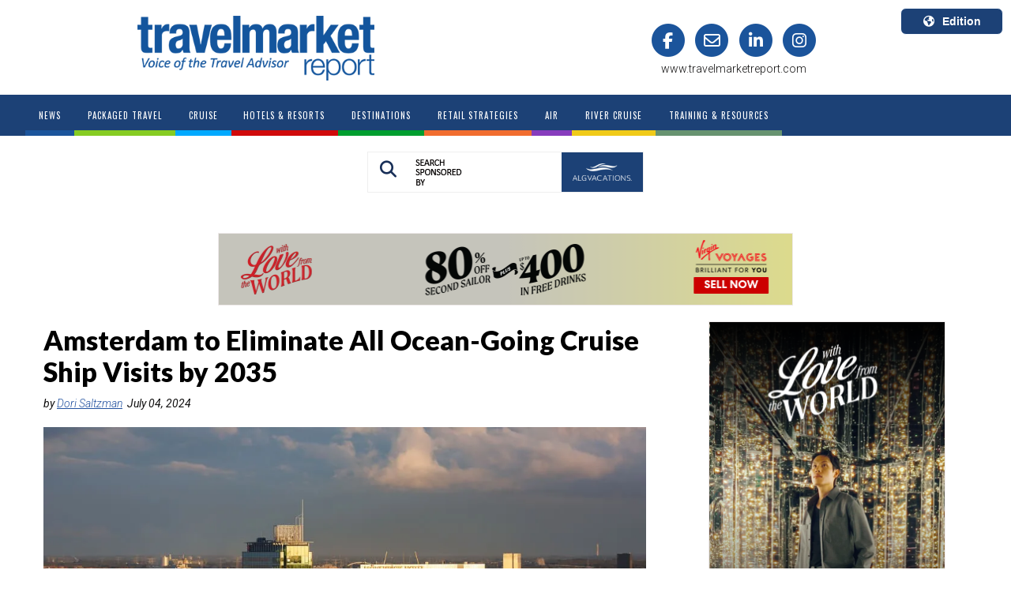

--- FILE ---
content_type: text/html; charset=utf-8
request_url: https://www.travelmarketreport.com/Cruises/articles/amsterdam-to-eliminate-all-ocean-going-cruise-ship-visits-by-2035
body_size: 14119
content:



<!DOCTYPE>
<html>
<head>
    <meta name="viewport" content="width=device-width, initial-scale=1, maximum-scale=1">
        <title>
                                        Amsterdam to Eliminate All Ocean-Going Cruise Ship Visits by 2035
                                        </title>
    <link rel='stylesheet' type='text/css' href="https://fonts.googleapis.com/css?family=Source&#x2B;Sans&#x2B;Pro:400,600,700">
    <link rel="stylesheet" type="text/css" href="/css/TMR/TMR.css?v=0.5.3" />
    <script src="//ajax.googleapis.com/ajax/libs/jquery/1.9.1/jquery.min.js"></script>
    <script src="//ajax.googleapis.com/ajax/libs/jqueryui/1.10.4/jquery-ui.min.js"></script>
    <link rel="stylesheet" href="//maxcdn.bootstrapcdn.com/font-awesome/4.3.0/css/font-awesome.min.css">
    <script type="text/javascript" src="https://cdnjs.cloudflare.com/ajax/libs/jquery.cycle2/2.1.6/jquery.cycle2.min.js"></script>
    <script type="text/javascript" src="https://cdnjs.cloudflare.com/ajax/libs/mmenu-js/9.3.0/mmenu.js"></script>
    <link rel="stylesheet" href="https://maxcdn.bootstrapcdn.com/bootstrap/3.3.6/css/bootstrap.min.css">
    <link rel="stylesheet" type="text/css" href="https://cdnjs.cloudflare.com/ajax/libs/animate.css/4.1.1/animate.min.css" />
    <script src="https://ajax.googleapis.com/ajax/libs/angularjs/1.6.4/angular.min.js"></script>
    <script type="text/javascript" src="/scripts/BasicMenu.js"></script>
        <script async crossorigin="anonymous" src="https://pagead2.googlesyndication.com/pagead/js/adsbygoogle.js?client=ca-pub-5238818587581384"></script>
    <script src="https://cdnjs.cloudflare.com/ajax/libs/angular-ui-bootstrap/0.13.3/ui-bootstrap.min.js"></script>
    <script type="text/javascript" src="https://maxcdn.bootstrapcdn.com/bootstrap/3.3.5/js/bootstrap.min.js"></script>
    <script type="text/javascript" src="https://cdn.jsdelivr.net/npm/angular-utils-pagination@0.11.1/dirPagination.min.js"></script>
    <script src="https://cdnjs.cloudflare.com/ajax/libs/angular-sanitize/1.6.7/angular-sanitize.min.js"></script>
    <link rel="stylesheet" href="https://cdnjs.cloudflare.com/ajax/libs/font-awesome/6.5.2/css/all.min.css">
    <link rel="stylesheet" href="/css/v4-shims.css">

        <link rel="canonical" href="https://www.travelmarketreport.com/cruises/articles/amsterdam-to-eliminate-all-ocean-going-cruise-ship-visits-by-2035" />
    
            <meta name="og:description" content="The Dutch capital city plans to cap cruise ship visits to just 100 per year in 2026." />
            <meta name="og:url" content="/cruises/articles/amsterdam-to-eliminate-all-ocean-going-cruise-ship-visits-by-2035" />
            <meta name="og:title" content="Amsterdam to Eliminate All Ocean-Going Cruise Ship Visits by 2035" />
            <meta name="og:type" content="article" />
            <meta name="og:image" content="https://i0.wp.com/wp.travelmarketreport.com/wp-content/uploads/2024/07/amstrdam_cruiseship_KonstantinTronin_SS.jpg?fit=1000%2C667&amp;ssl=1" />
            <meta name="twitter:card" content="summary_large_image" />
            <meta name="twitter:site" content="TravelMarketReport" />
            <meta name="twitter:creator" content="Dori Saltzman" />
            <meta name="twitter:title" content="Amsterdam to Eliminate All Ocean-Going Cruise Ship Visits by 2035" />
            <meta name="twitter:description" content="The Dutch capital city plans to cap cruise ship visits to just 100 per year in 2026." />
            <meta name="twitter:image" content="https://i0.wp.com/wp.travelmarketreport.com/wp-content/uploads/2024/07/amstrdam_cruiseship_KonstantinTronin_SS.jpg?fit=1000%2C667&amp;ssl=1" />
    
                                        <meta name="description" content="The Dutch capital city plans to cap cruise ship visits to just 100 per year in 2026." />
                                                <script async type="text/javascript" src="https://www.googletagmanager.com/gtag/js?id=G-HJ0MKPCXBB"></script>
    <script type="text/javascript">
        window.dataLayer = window.dataLayer || [];
        function gtag() { dataLayer.push(arguments); }
        gtag('js', new Date());
        gtag('config', 'G-HJ0MKPCXBB', {
        'site': 'Travel Market Report',
        'country': 'US',
        'root_node_id': '65016256-ee9b-4569-8878-f7f9f3bd385e'
        });
        gtag('config', 'AW-16654465001');
    </script>

    <link rel="shortcut icon" href="/media/o2mnao0o/favicon.ico">
    <link rel="shortcut icon" sizes="96x96" href="/media/o2mnao0o/favicon.ico" />
    <link rel="icon" type="image/png" sizes="96x96" href="/media/oqwhx4jo/favicon-96x96.png" />
    <link rel="apple-touch-icon" sizes="180x180" href="/media/fprd3zy5/apple-touch-icon.png" />

    <meta name="msapplication-config" content="/scripts/browserconfig.js">

    <script>/*<![CDATA[*/(function (w, a, b, d, s) { w[a] = w[a] || {}; w[a][b] = w[a][b] || { q: [], track: function (r, e, t) { this.q.push({ r: r, e: e, t: t || +new Date }); } }; var e = d.createElement(s); var f = d.getElementsByTagName(s)[0]; e.async = 1; e.src = '//marketing.travelmarketreport.com/cdnr/d11/acton/bn/tracker/42623'; f.parentNode.insertBefore(e, f); })(window, 'ActOn', 'Beacon', document, 'script'); ActOn.Beacon.track();/*]]>*/</script>
    <!-- Meta Pixel Code -->
    <script>
        !function (f, b, e, v, n, t, s) {
        if (f.fbq) return; n = f.fbq = function () {
        n.callMethod ? n.callMethod.apply(n, arguments) : n.queue.push(arguments)
        };
        if (!f._fbq) f._fbq = n; n.push = n; n.loaded = !0; n.version = '2.0';
        n.queue = []; t = b.createElement(e); t.async = !0;
        t.src = v; s = b.getElementsByTagName(e)[0];
        s.parentNode.insertBefore(t, s)
        }(window, document, 'script', 'https://connect.facebook.net/en_US/fbevents.js');
        fbq('init', '943841177646667');
        fbq('track', 'PageView');
    </script>
    <noscript>
        <img height="1" width="1" src="https://www.facebook.com/tr?id=943841177646667&ev=PageView&noscript=1" />
    </noscript>
    <!-- End Meta Pixel Code -->
</head>
<body class="bd_">
    <!-- Modal -->
    <div class="modal fade" id="Modal-search" tabindex="-1" role="dialog" aria-labelledby="exampleModalCenterTitle" aria-hidden="true">
        <div class="modal-dialog modal-dialog-centered" role="document">
            <div class="modal-content">
                <div class="modal-header">
                    <button type="button" class="close" data-dismiss="modal" aria-label="Close">
                        <i class="fa fa-times fa-2x" aria-hidden="true"></i>
                    </button>
                    <h2 class="modal-title" id="exampleModalLongTitle">Search Travel Market Report</h2>

                </div>
                <div class="modal-body">
                    <input type="text" id="searchinpt" value="Search TMR" required minlength="2" maxlength="100" class="searchinpt form-control" onfocus="cleardefaulttext(); return false;">
                    <script type="text/javascript">
                        const inputElement = document.querySelector('input');
                        inputElement.addEventListener('keypress', function (event) {
                        const regex = /^[ a-z ]$/i;
                        if (!regex.test(event.key)) {
                        event.preventDefault();
                        }
                        });
                    </script>
                </div>
                <div class="modal-footer">
                    <button type="button" class="btn btn-primary btn-modal-search" onclick="searchTMR()">
                        <i class="fa fa-search" aria-hidden="true"></i>
                        Search
                    </button>

                </div>
                <div class="search-ad">
                    <div class="search-ad-sec">

                <div id="SearchModalAd" class="cycle-slideshow"
                     data-cycle-fx=""
                     data-cycle-pause-on-hover="false"
                     data-cycle-speed="1500"
                     data-cycle-next="#next"
                     data-cycle-prev="#prev"
                     data-cycle-timeout="7000"
                     data-cycle-manual-speed="100"
                     data-cycle-slides="> div"
                     data-cycle-delay="0"
                     data-cycle-pager=".SearchModalAd-pager">
                        <div class="SearchModalAdSlide">
                                <a target="_blank" href="https://alg.www.vaxvacationaccess.com/vacation-packages/envf/ " class="advertisements" title="" target="_blank" data-rel="Advertisements">
                                    <img src="/media/d1sod3oq/algv119searchbar.webp" alt="" class="img-responsive" />                                 
                                </a>

                        </div>
                </div>
                    <script type="text/javascript">
                        setTimeout(function () {
			                 gtag('event', 'view_content', {'content_type': 'advertisement','content_group': 'ALGV','content_url': 'https://alg.www.vaxvacationaccess.com/vacation-packages/envf/ ', 'content_id': '1515', 'group': 'SearchModalAd'});
                        }, parseInt('100'));
                    </script>
                    </div>
                </div>
            </div>
        </div>
    </div>
    <div class="dvcontentmain container-fluid">
        <div id="adbox" data-spy="affix" data-offset-top="130" data-offset-bottom="700">
                <div class="banner1">
    
                <div id="LeftBookendAds" class="cycle-slideshow"
                     data-cycle-fx=""
                     data-cycle-pause-on-hover="false"
                     data-cycle-speed="1500"
                     data-cycle-next="#next"
                     data-cycle-prev="#prev"
                     data-cycle-timeout="10000"
                     data-cycle-manual-speed="100"
                     data-cycle-slides="> div"
                     data-cycle-delay="0"
                     data-cycle-pager=".LeftBookendAds-pager">
                        <div class="LeftBookendAdsSlide">
                                <a target="_blank" href="https://inspires.to/invite/explore-alaska-kw3dk" class="advertisements" title="" target="_blank" data-rel="Advertisements">
                                    <img src="/media/odgpllvj/ncljanbookend.webp" alt="" class="img-responsive" />                                 
                                </a>

                        </div>
                        <div class="LeftBookendAdsSlide">
                                <a target="_blank" href="https://www.oceaniacruises.com/agent/special-offers/your-world-choice" class="advertisements" title="" target="_blank" data-rel="Advertisements">
                                    <img src="/media/usehur4u/oceaniabookendfeb.webp" alt="" class="img-responsive" />                                 
                                </a>

                        </div>
                </div>
                    <script type="text/javascript">
                        setTimeout(function () {
			                 gtag('event', 'view_content', {'content_type': 'advertisement','content_group': 'NCL Connect','content_url': 'https://inspires.to/invite/explore-alaska-kw3dk', 'content_id': '1990', 'group': 'LeftBookendAds'}); gtag('event', 'view_content', {'content_type': 'advertisement','content_group': 'Oceania','content_url': 'https://www.oceaniacruises.com/agent/special-offers/your-world-choice', 'content_id': '1440', 'group': 'LeftBookendAds'});
                        }, parseInt('200'));
                    </script>


    </div>
                <div class="banner2">
    
                <div id="RightBookendAds" class="cycle-slideshow"
                     data-cycle-fx=""
                     data-cycle-pause-on-hover="false"
                     data-cycle-speed="1500"
                     data-cycle-next="#next"
                     data-cycle-prev="#prev"
                     data-cycle-timeout="10000"
                     data-cycle-manual-speed="100"
                     data-cycle-slides="> div"
                     data-cycle-delay="0"
                     data-cycle-pager=".RightBookendAds-pager">
                        <div class="RightBookendAdsSlide">
                                <a target="_blank" href="https://inspires.to/invite/explore-alaska-kw3dk" class="advertisements" title="" target="_blank" data-rel="Advertisements">
                                    <img src="/media/5rrjtcyp/ncljanbookend.webp" alt="" class="img-responsive" />                                 
                                </a>

                        </div>
                        <div class="RightBookendAdsSlide">
                                <a target="_blank" href="https://www.oceaniacruises.com/agent/special-offers/your-world-choice" class="advertisements" title="" target="_blank" data-rel="Advertisements">
                                    <img src="/media/1fnl5bxc/oceaniabookendfeb.webp" alt="" class="img-responsive" />                                 
                                </a>

                        </div>
                </div>
                    <script type="text/javascript">
                        setTimeout(function () {
			                 gtag('event', 'view_content', {'content_type': 'advertisement','content_group': 'NCL Connect','content_url': 'https://inspires.to/invite/explore-alaska-kw3dk', 'content_id': '1991', 'group': 'RightBookendAds'}); gtag('event', 'view_content', {'content_type': 'advertisement','content_group': 'Oceania','content_url': 'https://www.oceaniacruises.com/agent/special-offers/your-world-choice', 'content_id': '1441', 'group': 'RightBookendAds'});
                        }, parseInt('300'));
                    </script>


    </div>
        </div>
        <div id="header_band" data-spy="affix" data-offset-top="5" class='HeaderTopBand
    class = "header_Cruises"
     '>
            <div class="header">
                <div class="headercontent row">
                        <div class="col-md-6 col-md-offset-1">
                            <div class="main_logo">
                                <a href="/">
                                    <img src="/media/afmpbjuc/tmr-blue-logo.png" alt="mainlogo" />
                                </a>
                            </div>
                        </div>
                        <div class="col-md-4 header_social_links">
                            <div id="social" class="row">
                                <div class="col-md-12">
                                    <a href="https://www.facebook.com/TravelMarketReport" target="_blank">
                                        <span class="fa-stack fa-lg stack_fa_facebook">
                                            <i class="fa fa-circle fa-stack-2x"></i>
                                            <i class="fa fa-facebook fa-stack-1x fa-inverse"></i>
                                        </span>
                                    </a>
                                    <a href="mailto:editor@travelmarketreport.com" target="_blank">
                                        <span class="fa-stack fa-lg stack_fa_envelope">
                                            <i class="fa fa-circle fa-stack-2x"></i>
                                            <i class="fa fa-envelope-o fa-stack-1x fa-inverse"></i>
                                        </span>
                                    </a>
                                        <a href="https://www.linkedin.com/company/travel-market-report/" target="_blank">
                                            <span class="fa-stack fa-lg stack_fa_linkedin">
                                                <i class="fa fa-circle fa-stack-2x"></i>
                                                <i class="fa fa-linkedin fa-stack-1x fa-inverse"></i>
                                            </span>
                                        </a>
                                    <a href="https://www.instagram.com/travelmarketreport/" target="_blank">
                                        <span class="fa-stack fa-lg stack_fa_instagram">
                                            <i class="fa fa-circle fa-stack-2x"></i>
                                            <i class="fa fa-instagram fa-stack-1x fa-inverse"></i>
                                        </span>
                                    </a>
                                </div>
                            </div>
                            <div id="social" class="row">
                                <div class="col-md-12">
                                    <span class="tmrURLHomePage">www.travelmarketreport.com</span>
                                </div>
                            </div>
                        </div>
                    <div class="select-edition">
                        <div class="dropdown">
                            <button class='btneditionDD btn btn-secondary dropdown-toggle' type="button" id="dropdownMenuButton" data-toggle="dropdown" aria-haspopup="true" aria-expanded="false">
                                <i class='fa fa-globe' aria-hidden="true"></i>Edition
                            </button>
                            <div class="dropdown-menu dropdown-menu-right" aria-labelledby="dropdownMenuButton">
                                <div class="editionsDisplay">
                                    <div class="edition-item">
                                        <a class="dropdown-item" href="https://www.travelmarketreport.com">
                                            <div class="edition-location">U.S.A.</div>
                                            <div class="edition-language">English</div>
                                        </a>
                                    </div>
                                    <div class="edition-item">
                                        <a class="dropdown-item" href="https://www.travelmarketreport.com/canada">
                                            <div class="edition-location">Canada</div>
                                            <div class="edition-language">English</div>
                                        </a>
                                    </div>
                                    <div class="edition-item">
                                        <a class="dropdown-item" href="https://www.tmrquebec.ca/">
                                            <div class="edition-location">Canada Quebec</div>
                                            <div class="edition-language">Français</div>
                                        </a>
                                    </div>
                                </div>
                            </div>
                        </div>
                    </div>
                </div>
            </div>

            <div class='menu row'>
                <div class="menucontent">
                    <ul id="nav" class="nav navbar-nav">

                            <li class="off News">
                                <a href="https://www.travelmarketreport.com/"><span>News</span></a>
                            </li>
                                        <li class="off PackagedTravel">
                                            <a  href="https://www.travelmarketreport.com/packaged-travel/"><span>Packaged Travel</span></a>

                                        </li>
                                        <li class="off Cruise">
                                            <a  href="https://www.travelmarketreport.com/cruise/"><span>Cruise</span></a>

                                        </li>
                                        <li class="off HotelsResorts">
                                            <a  href="https://www.travelmarketreport.com/hotels-resorts/"><span>Hotels &amp; Resorts</span></a>

                                        </li>
                                        <li class="off Destinations">
                                            <a  href="https://www.travelmarketreport.com/destinations/"><span>Destinations</span></a>

                                        </li>
                                        <li class="off RetailStrategies">
                                            <a  href="https://www.travelmarketreport.com/retail-strategies/"><span>Retail Strategies</span></a>

                                        </li>
                                        <li class="off Air">
                                            <a  href="https://www.travelmarketreport.com/air/"><span>Air</span></a>

                                        </li>
                                        <li class="off RiverCruise">
                                            <a  href="https://www.travelmarketreport.com/river-cruise/"><span>River Cruise</span></a>

                                        </li>
                                        <li class="off TrainingResources">
                                            <a  href="https://www.travelmarketreport.com/training-resources/"><span>Training &amp; Resources</span></a>

                                        </li>
                    </ul>
                        <div id="dvsearch">
                            <div class="dvsearchbtn">
                                <a href="#" class="search_btn" data-toggle="modal" data-target="#Modal-search" style="display:inline-block">
                                    <i class="fa fa-search"></i>
                                </a>
                                <img src="/media/blijaza3/search-by-v2.png" class="searchby-lbl" />
                                <div class="searchby-logo">
                                    
                <div id="SearchSponsoredbyLogo" class="cycle-slideshow"
                     data-cycle-fx=""
                     data-cycle-pause-on-hover="false"
                     data-cycle-speed="1500"
                     data-cycle-next="#next"
                     data-cycle-prev="#prev"
                     data-cycle-timeout="7000"
                     data-cycle-manual-speed="100"
                     data-cycle-slides="> div"
                     data-cycle-delay="0"
                     data-cycle-pager=".SearchSponsoredbyLogo-pager">
                        <div class="SearchSponsoredbyLogoSlide">
                                <a target="_blank" href="https://alg.www.vaxvacationaccess.com/vacation-packages/envf/ " class="advertisements" title="" target="_blank" data-rel="Advertisements">
                                    <img src="/media/ukhg2q0s/algvsearchbar.webp" alt="" class="img-responsive" />                                 
                                </a>

                        </div>
                </div>
                    <script type="text/javascript">
                        setTimeout(function () {
			                 gtag('event', 'view_content', {'content_type': 'advertisement','content_group': 'ALGV','content_url': 'https://alg.www.vaxvacationaccess.com/vacation-packages/envf/ ', 'content_id': '1516', 'group': 'SearchSponsoredbyLogo'});
                        }, parseInt('40'));
                    </script>

                                </div>
                            </div>
                        </div>
                </div>
            </div>
        </div>
        <div class="mob-search">
            <div id="mob-dvsearch">
                <!--<div class="dvsearchinpt"><input type="text" id="searchinpt" value="Search TMR" class="searchinpt" onfocus="cleardefaulttext(); return false;"></div>-->
                <div class="dvsearchbtn">
                    <a href="#" data-toggle="modal" data-target="#Modal-search" class="search_btn">
                        <i class="fa fa-search"></i>
                    </a>
                    <img src="/media/gotjz3qr/searchby-1.png" class="searchby-lbl-2">
                    <div class="searchby-logo-2">
                        
                <div id="SearchSponsoredbyLogo" class="cycle-slideshow"
                     data-cycle-fx=""
                     data-cycle-pause-on-hover="false"
                     data-cycle-speed="1500"
                     data-cycle-next="#next"
                     data-cycle-prev="#prev"
                     data-cycle-timeout="7000"
                     data-cycle-manual-speed="100"
                     data-cycle-slides="> div"
                     data-cycle-delay="0"
                     data-cycle-pager=".SearchSponsoredbyLogo-pager">
                        <div class="SearchSponsoredbyLogoSlide">
                                <a target="_blank" href="https://alg.www.vaxvacationaccess.com/vacation-packages/envf/ " class="advertisements" title="" target="_blank" data-rel="Advertisements">
                                    <img src="/media/ukhg2q0s/algvsearchbar.webp" alt="" class="img-responsive" />                                 
                                </a>

                        </div>
                </div>
                    <script type="text/javascript">
                        setTimeout(function () {
			                 gtag('event', 'view_content', {'content_type': 'advertisement','content_group': 'ALGV','content_url': 'https://alg.www.vaxvacationaccess.com/vacation-packages/envf/ ', 'content_id': '1516', 'group': 'SearchSponsoredbyLogo'});
                        }, parseInt('90'));
                    </script>

                    </div>
                </div>
            </div>
            <div class="container-fluid">
                    <div class="band1 group"><div class="billboard_ad">
    


    </div></div>
                

            <input id="firstname" type="hidden" />
            <input id="thecountry" type="US" />
            <input id="email" type="hidden" />
            <div class="modal fade" id="Modal-unlock" tabindex="-1" role="dialog" aria-labelledby="exampleModalCenterTitle" aria-hidden="true" data-backdrop="static" data-keyboard="false">
                <div class="modal-dialog modal-dialog-centered" role="document">
                    <div class="modal-content">
                        <div class="modal-header">
                            <button type="button" class="close" aria-label="Close" onclick="location.href='/'">
                                <!--removed data-dismiss="modal"-->
                                <i class="fa fa-times fa-2x" aria-hidden="true"></i>
                            </button>
                        </div>
                        <div class="modal-footer">
                            <button type="button" class="btn-cancel btn btn-modal-search" onclick="location.href='/'">
                                <!--removed data-dismiss="modal"--><i class="fa fa-times" aria-hidden="true"></i>
                                Cancel
                            </button>
                            <button type="button" class="btn btn-primary btn-modal-search" data-dismiss="modal">
                                <i class="fa fa-check" aria-hidden="true"></i>
                                Read the article
                            </button>

                        </div>
                    </div>
                </div>
            </div>
            <div class="container">
                <div class="row">
                    <div class="col-md-12">
                            <div class="header_ad" id="Cruises">
                                
                <div id="TopBannerAds" class="cycle-slideshow"
                     data-cycle-fx=""
                     data-cycle-pause-on-hover="false"
                     data-cycle-speed="1500"
                     data-cycle-next="#next"
                     data-cycle-prev="#prev"
                     data-cycle-timeout="10000"
                     data-cycle-manual-speed="100"
                     data-cycle-slides="> div"
                     data-cycle-delay="0"
                     data-cycle-pager=".TopBannerAds-pager">
                        <div class="TopBannerAdsSlide">
                                <a target="_blank" href="https://www.firstmates.com/fmdc/s/offers" class="advertisements" title="" target="_blank" data-rel="Advertisements">
                                    <img src="/media/ucsduisz/virgin119top.webp" alt="" class="img-responsive" />                                 
                                </a>

                        </div>
                </div>
                    <script type="text/javascript">
                        setTimeout(function () {
			                 gtag('event', 'view_content', {'content_type': 'advertisement','content_group': 'Virgin Voyages (1)','content_url': 'https://www.firstmates.com/fmdc/s/offers', 'content_id': '1744', 'group': 'TopBannerAds'});
                        }, parseInt('200'));
                    </script>

                            </div>
                    </div>
                </div>
            </div>
            <div class="container">
                <div class="row">
                    <div class="col-md-8">
                        <div id="dvarticlelistcontent">
                            <div id="dvarticledisplayleftcol_22">
                                <article id="section_article">
                                    <header>
                                        
                                            <script type="text/javascript">

                                                gtag('event', 'select_content', {
                                                    'content_type': 'article',
                                                    'content_group': 'Cruises',
                                                    'content_id': '/cruises/articles/amsterdam-to-eliminate-all-ocean-going-cruise-ship-visits-by-2035',
                                                    'custom_id': 'Amsterdam to Eliminate All Ocean-Going Cruise Ship Visits by 2035'
                                                });

                                            </script>
                                        <h1 class="dvArticleTitle">Amsterdam to Eliminate All Ocean-Going Cruise Ship Visits by 2035</h1>
                                            <address class="dvArticleAuthor">
                                                by
                                                <a href="/tmr-search?st=1&au=Dori Saltzman">Dori Saltzman</a>

                                                &nbsp;<time pubdate datetime="July 04, 2024">July 04, 2024</time>
                                            </address>
                                    </header>

                                        <figure class="dcArticleHeaderImage">
                                            <img src="https://i0.wp.com/wp.travelmarketreport.com/wp-content/uploads/2024/07/amstrdam_cruiseship_KonstantinTronin_SS.jpg?fit=1000%2C667&amp;ssl=1" alt="cruise ship at the amsterdam terminal">
                                            <figcaption><p>cruise ship at the amsterdam terminal </p>
</figcaption>
                                        </figure>
                                
                                <div class='dvArticleBody dvArticleBodyUS'>
                                    <div class="addthis_inline_share_toolbox">
                                        <div class="a2a_kit a2a_kit_size_32 a2a_default_style" data-a2a-url="/article-display" data-a2a-title="Amsterdam to Eliminate All Ocean-Going Cruise Ship Visits by 2035">
                                            <a class="a2a_dd" href="/article-display"></a>
                                            <a class="a2a_button_facebook" href="/article-display"></a>
                                            <a class="a2a_button_x" href="/article-display"></a>
                                            <a class="a2a_button_linkedin" href="/article-display"></a>
                                            <a class="a2a_button_email" href="/article-display"></a>
                                        </div>

                                    </div>

                                    <div>

<p>It&#8217;s been nearly one year since the <a href="https://www.travelmarketreport.com/Cruises/articles/amsterdam-approves-cruise-ship-ban" target="_blank" rel="noreferrer noopener">city of Amsterdam voted to ban large cruise ships</a> from docking in the city center. Now, the Dutch capital city has gone one step farther, capping cruise ship visits to just 100 per year in 2026, down from the 190 that are scheduled for this year.</p>



<p>And, by 2035 no cruise ships at all will be permitted to visit the city.</p>



<p>&#8220;Sea cruises are polluting and cause crowds and emissions in the city,&#8221; the <a href="https://www.amsterdam.nl/nieuws/nieuwsoverzicht/amsterdam-halveert-zeecruiseschepen/" target="_blank" rel="noreferrer noopener">municipality said in its announcement</a>.</p>



<p>In addition to capping the number of cruise ships that can visit the city, Amsterdam further aims to reduce ship-related emissions by requiring all ships to use shore power by 2027.</p>



<p>The municipality acknowledged the likely loss of revenue that will come from its crackdown on tourism – both land- and cruise-based – stating the loss could be anywhere from €46 million to €103 million, according to <a href="https://www.bloomberg.com/news/articles/2024-07-03/amsterdam-to-phase-out-cruise-ships-force-use-of-onshore-power" target="_blank" rel="noreferrer noopener">Bloomberg</a>.</p>



<p>The Port Authority hopes to have the passenger terminal relocated to the city of Coenhaven, some 20 minutes away from Amsterdam by 2035.</p>



<p>&#8220;In collaboration with the Ministry of Infrastructure and Water Management, the Port Authority and the Province of North Holland, it is being investigated whether it is financially and legally possible to move the PTA to the Coenhaven,&#8221; the municipality wrote. &#8220;Based on this research, the college will decide in consultation with the government, the Port Authority and the province of Noord-Holland or move from 2035.&#8221;</p>



<p>While the municipality did not reference river cruises in its new announcement, in April it indicated that it plans to <a href="https://www.dutchnews.nl/2024/04/amsterdam-to-slash-river-cruise-stays-in-over-tourism-drive/" target="_blank" rel="noreferrer noopener">reduce the number of river cruises</a> visiting the city to 1,150 down from about 2,300.</p>
                                    </div>
                                        <div class="addthis_inline_share_toolbox">
                                            <div class="a2a_kit a2a_kit_size_32 a2a_default_style" data-a2a-url="/article-display" data-a2a-title="Amsterdam to Eliminate All Ocean-Going Cruise Ship Visits by 2035">
                                                <a class="a2a_dd" href="/article-display"></a>
                                                <a class="a2a_button_facebook" href="/article-display"></a>
                                                <a class="a2a_button_x" href="/article-display"></a>
                                                <a class="a2a_button_linkedin" href="/article-display"></a>
                                                <a class="a2a_button_email" href="/article-display"></a>
                                            </div>
                                        </div>
                                    </div>
                                    <div class="dvArticleLike_Dislike">
                                        <img id="imglike" src="/media/xr5j3svl/like.png" onclick="likearticle(1); return false;" style="float:left; width:15px; padding-right:5px; cursor:pointer" />
                                        <div style="float:left; padding-right:10px;">&nbsp;&nbsp;<span id="dvartlikes"></span></div>
                                        <img id="imgdislike" src="/media/0v4djtlm/dislike.png" onclick="likearticle(0); return false;" style="float:left; width:15px; margin-left:20px; padding-right:5px; margin-top:3px; cursor:pointer" />
                                        <div style="float:left;">&nbsp;&nbsp;<span id="dvartdislikes"></span></div>

                                        <script type="text/javascript">
                                            var _liked = '';
                                            var _disliked = '';
                                            $.ajax({
                                                url: "https://api.americanmarketinggroup.com/umbraco/api/Article/GetLikes?APIKey=3f785098-1c5d-4e92-a70a-63dad3ce9798&ID=60043",
                                                //url: "http://localhost:64926/umbraco/api/Article/GetLikes?APIKey=3f785098-1c5d-4e92-a70a-63dad3ce9798&ID=60043",
                                                async: true,
                                                dataType: "json",
                                                success: function (data) {
                                                    //console.log(data);
                                                    $("#dvartlikes").text(parseInt(data[0]));
                                                    $("#dvartdislikes").text(parseInt(data[1]));
                                                },
                                                error: function (xhr, status, error) {
                                                    //console.log('error');
                                                    alert(error);
                                                }
                                            });
                                            // $('#imglike').on('click', function (e) {
                                            //     $('#imglike').unbind("click");
                                            //     $('#imgdislike').unbind("click");
                                            //     likearticle(1);

                                            //     e.stopImmediatePropagation();
                                            //     e.stopPropagation();
                                            //     return false;
                                            // });
                                            // $('#imgdislike').on('click', function (e) {

                                            //     $('#imglike').unbind("click");
                                            //     $('#imgdislike').unbind("click");
                                            //     likearticle(0);

                                            //     e.stopImmediatePropagation();
                                            //     e.stopPropagation();
                                            //     return false;
                                            // });
                                            function likearticle(liketype) {
                                                var goon = true;
                                                if (_liked !== '') { goon = false; alert('You have already liked this article'); }
                                                if (_disliked !== '') { goon = false; alert('You have already disliked this article'); }
                                                var rbfirst = $("#firstname").val();
                                                var rbemail = $("#email").val();
                                                if (goon && (liketype == 1 || liketype == 0) && 'TMRUmbraco.Api.Data.Articles&#x2B;Article' != null && 'Amsterdam to Eliminate All Ocean-Going Cruise Ship Visits by 2035' != '' && (rbemail === '' || rbemail === undefined) && (rbfirst === '' || rbfirst === undefined)) {
                                                    var _url = "https://api.americanmarketinggroup.com/umbraco/api/Article/AddUserLike2?APIKey=3f785098-1c5d-4e92-a70a-63dad3ce9798&ID=60043&Like=";
                                                    //_url = "http://localhost:64926/umbraco/api/Article/AddUserLike?APIKey=3f785098-1c5d-4e92-a70a-63dad3ce9798&ID=60043&Like=";
                                                    if (liketype == 1) { _liked = 'true'; _url += "1"; }
                                                    else { _disliked = 'true'; _url += "0"; }



                                                    //console.log(document.referrer);
                                                    $.ajax({
                                                        url: _url,
                                                        async: true,
                                                        datatype: "json",
                                                        success: function (data) {
                                                            var curlikes = parseInt($("#dvartlikes").text());
                                                            var curdislikes = parseInt($("#dvartdislikes").text());
                                                            if (liketype === 1) {
                                                                $("#dvartlikes").text(curlikes + 1);
                                                            }
                                                            else {
                                                                $("#dvartdislikes").text(curdislikes + 1);
                                                            }
                                                        },
                                                        error: function (xhr, status, error) {
                                                            alert(error);
                                                        }
                                                    });

                                                    //$('#imglike').unbind("click", likearticle);
                                                    //$('#imgdislike').unbind("click", likearticle);

                                                    gtag('event', 'articleliking', {
                                                        'content_type': 'articlelike',
                                                        'content_id': '/cruises/articles/amsterdam-to-eliminate-all-ocean-going-cruise-ship-visits-by-2035',
                                                        'content_name': 'Amsterdam to Eliminate All Ocean-Going Cruise Ship Visits by 2035',
                                                        'value': liketype == 1 ? 'like' : 'dislike'
                                                    });
                                                }
                                            }

                                        </script>
                                    </div>
                                    <div id="leftcolsectionad" class="leftcolsectionad">

                <div id="BottomBannerAds" class="cycle-slideshow"
                     data-cycle-fx=""
                     data-cycle-pause-on-hover="false"
                     data-cycle-speed="1500"
                     data-cycle-next="#next"
                     data-cycle-prev="#prev"
                     data-cycle-timeout="10000"
                     data-cycle-manual-speed="100"
                     data-cycle-slides="> div"
                     data-cycle-delay="0"
                     data-cycle-pager=".BottomBannerAds-pager">
                        <div class="BottomBannerAdsSlide">
                                <a target="_blank" href="https://www.firstmates.com/fmdc/s/offers" class="advertisements" title="" target="_blank" data-rel="Advertisements">
                                    <img src="/media/p4rju12j/virgin119top.webp" alt="" class="img-responsive" />                                 
                                </a>

                        </div>
                </div>
                    <script type="text/javascript">
                        setTimeout(function () {
			                 gtag('event', 'view_content', {'content_type': 'advertisement','content_group': 'Virgin Voyages (1)','content_url': 'https://www.firstmates.com/fmdc/s/offers', 'content_id': '1747', 'group': 'BottomBannerAds'});
                        }, parseInt('500'));
                    </script>
                                    </div>
                                    <aside class="dvRelatedArticles">
                                            <div class="dvline"></div>
                                            <div class="dvRelatedArticlesHeader">Related Articles</div>
                                                <div class="dvRelatedArticleLink"><a class="artlink" href="/air/articles/winter-storm-grounds-hundreds-at-schiphol-as-klm-faces-de-icing-fluid-shortage">Winter Storm Grounds Hundreds at Schiphol as KLM Faces De-Icing Fluid Shortage</a></div>
                                                <div class="dvRelatedArticleLink"><a class="artlink" href="/air/articles/hundreds-of-flights-cancelled-as-extreme-winter-weather-paralyzes-amsterdam-schiphol">Hundreds of Flights Cancelled as Extreme Winter Weather Paralyzes Amsterdam Schiphol</a></div>
                                                <div class="dvRelatedArticleLink"><a class="artlink" href="/cruises/articles/cruise-ship-size-limits-officially-set-for-french-riviera-ports">Cruise Ship Size Limits Officially Set for French Riviera Ports</a></div>
                                                <div class="dvRelatedArticleLink"><a class="artlink" href="/air/articles/klm-strike-forces-over-100-flight-cancellations-at-amsterdam-schiphol">KLM Strike Forces Over 100 Flight Cancellations at Amsterdam Schiphol</a></div>
                                                <div class="dvRelatedArticleLink"><a class="artlink" href="/cruises/articles/barcelona-to-reduce-cruise-ship-capacity">Barcelona to Cut Cruise Ship Capacity</a></div>
                                                <div class="dvRelatedArticleLink"><a class="artlink" href="/cruises/articles/french-cruise-ban-hits-rocky-start">French Cruise Ban Hits Rocky Start</a></div>
                                                <div class="dvRelatedArticleLink"><a class="artlink" href="/cruises/articles/cannes-imposes-cruise-ship-size-limit">Cannes Imposes Cruise Ship Size Limit</a></div>
                                                <div class="dvRelatedArticleLink"><a class="artlink" href="/cruises/articles/efforts-to-limit-cruise-visits-in-juneau-defeated">Efforts to Limit Cruise Visits in Juneau Defeated</a></div>
                                                <div class="dvRelatedArticleLink"><a class="artlink" href="/cruises/articles/nice-backpedals-on-big-ship-ban-ups-size-of-cruise-ships-permitted-in-region">Nice Mayor Backpedals on Big Ship Ban, Ups Size of Cruise Ships Permitted in Region</a></div>
                                                <div class="dvRelatedArticleLink"><a class="artlink" href="/hotels-resorts/articles/mandarin-oriental-signs-on-two-historic-european-hotels">Mandarin Oriental Signs on Two Historic European Hotels</a></div>
                                    </aside>
                                </article>
                                <section id="tmr_mostemailviews">
                                    

        <div id="most" class="rounded_shadowed_panel_onwhite">
            <section id="MostViewed">
                <p>
                    <strong><i class="fa fa-eye most_icon"></i></strong>
                    <strong>MOST VIEWED</strong>
                </p>
                <ol id="olEmailAndView1">
                        <li><a class="artlink2" href="/articles/hundreds-of-flights-cancelled-as-extreme-winter-weather-paralyzes-amsterdam-schiphol" target="_self">Hundreds of Flights Cancelled as Extreme Winter Weather Paralyzes Amsterdam Schiphol</a></li>
                        <li><a class="artlink2" href="/articles/u-s-state-department-reissues-level-4-do-not-travel-warning-for-russia" target="_self">U.S. State Department Reissues ‘Level 4: Do Not Travel’ Warning for Russia</a></li>
                        <li><a class="artlink2" href="/articles/jamaica-after-melissa-post-hurricane-resort-updates-for-travel-advisors-part-" target="_self">Jamaica after Melissa: Post-Hurricane Resort Updates for Travel Advisors (part 2)</a></li>
                        <li><a class="artlink2" href="/articles/caribbean-air-travel-recovers-after-venezuela-action-shuts-down-airspace" target="_self">Caribbean Air Travel Recovers After Venezuela Action Shuts Down Airspace</a></li>
                        <li><a class="artlink2" href="/articles/flight-delays-and-cancellations-linger-at-toronto-pearson-as-more-snow-looms" target="_self">Flight Delays and Cancellations Linger at Toronto Pearson as More Snow Looms</a></li>
                        <li><a class="artlink2" href="/articles/jamaica-isnt-destroyed-tourism-and-resorts-rise-strong-after-hurricane-meliss" target="_self">Jamaica Isn’t Destroyed: Tourism and Resorts Rise Strong after Hurricane Melissa</a></li>
                </ol>
            </section>
            <section id="MostEmailed">
                    <p><br /></p>
                <ol id="olEmailAndView2" start="7">
                </ol>
            </section>

            <div class="clear"></div>
        </div>

                                </section>
                            </div>
                        </div>
                    </div>
                    <div class="col-md-4 r-col">

                        <div id="rightcolstorytopad_22" class="rightcolsectiontopad_22">

                <div id="TopRightBIGAds" class="cycle-slideshow"
                     data-cycle-fx=""
                     data-cycle-pause-on-hover="false"
                     data-cycle-speed="1500"
                     data-cycle-next="#next"
                     data-cycle-prev="#prev"
                     data-cycle-timeout="10000"
                     data-cycle-manual-speed="100"
                     data-cycle-slides="> div"
                     data-cycle-delay="0"
                     data-cycle-pager=".TopRightBIGAds-pager">
                        <div class="TopRightBIGAdsSlide">
                                <a target="_blank" href="https://www.firstmates.com/fmdc/s/offers" class="advertisements" title="" target="_blank" data-rel="Advertisements">
                                    <img src="/media/3snbbr41/virgin119big.webp" alt="" class="img-responsive" />                                 
                                </a>

                        </div>
                </div>
                    <script type="text/javascript">
                        setTimeout(function () {
			                 gtag('event', 'view_content', {'content_type': 'advertisement','content_group': 'Virgin Voyages (1)','content_url': 'https://www.firstmates.com/fmdc/s/offers', 'content_id': '1746', 'group': 'TopRightBIGAds'});
                        }, parseInt('800'));
                    </script>
                        </div>
                        


                        <section id="subscribe-to-tmr">
                        <div class="title side_title_Cruises">TMR Subscription</div>
                            <div class="card-body">
                                <p>
                                    Subscribe today to receive daily in-depth coverage from all corners of the travel industry, from industry happenings to new cruise ships, hotel openings, tour updates, and much more. 
                                    <br />
                                </p>
                                <p><a href="https://marketing.travelmarketreport.com/acton/fs/blocks/showLandingPage/a/42623/p/p-008f/t/page/fm/0" target="_blank" class="subscribeto-blue"> Subscribe to TMR</a></p>
                            </div>
                        </section>
                            <div class="title side_title_Cruises">Top Stories</div>
                                <div class="row tbl_headline_rs">
                                    <div class="col-md-12 panel_txt_head">
                                        <a class="headlink_ts" href="/cruises/articles/norwegian-cruise-line-embargo">Norwegian Aura: Everything We Know About NCL&#8217;s Largest Ship Coming in 2027</a>
                                    </div>
                                </div>
                                <div class="row">
                                        <div class="col-md-3 panel_txt_image_rs">
                                                <a href="/cruises/articles/norwegian-cruise-line-embargo" class="article-link"><img class="dvArtImageInPanel img-responsive" alt="Norwegian Aura: Everything We Know About NCL&amp;#8217;s Largest Ship Coming in 2027" src="https://i0.wp.com/wp.travelmarketreport.com/wp-content/uploads/2026/01/NorwegianAuraRendering.jpg?fit=1000%2C667&amp;ssl=1&Width=92&Height=68"></a>
                                        </div>
                                        <div class="col-md-9 panel_txt_summary_rs">
                                            <p>The 3,840-passenger Norwegian Aura will be the brand’s longest and largest vessel in its fleet when it debuts in May 2027.</p>

                                        </div>
                                </div>
                                <div class="row">
                                    <img class="topstorieshr" src="/media/tekfboh5/h_bar.jpg">
                                </div>
                                <div class="row tbl_headline_rs">
                                    <div class="col-md-12 panel_txt_head">
                                        <a class="headlink_ts" href="/cruises/articles/azamara-cruises-plans-exhaustive-fleetwide-refurbishments">Azamara Cruises Plans Exhaustive Fleetwide Refurbishments</a>
                                    </div>
                                </div>
                                <div class="row">
                                        <div class="col-md-3 panel_txt_image_rs">
                                                <a href="/cruises/articles/azamara-cruises-plans-exhaustive-fleetwide-refurbishments" class="article-link"><img class="dvArtImageInPanel img-responsive" alt="Azamara Cruises Plans Exhaustive Fleetwide Refurbishments" src="https://i0.wp.com/wp.travelmarketreport.com/wp-content/uploads/2024/12/threeAzamara.jpg?fit=1000%2C667&amp;ssl=1&Width=92&Height=68"></a>
                                        </div>
                                        <div class="col-md-9 panel_txt_summary_rs">
                                            <p>Azamara Quest will be first up, going into drydock in late October 2026 and emerging in December. </p>

                                        </div>
                                </div>
                                <div class="row">
                                    <img class="topstorieshr" src="/media/tekfboh5/h_bar.jpg">
                                </div>
                                <div class="row tbl_headline_rs">
                                    <div class="col-md-12 panel_txt_head">
                                        <a class="headlink_ts" href="/cruises/articles/behind-the-curtain-how-an-nclh-creative-studios-tour-helps-advisors-sell-the-cruise-experience">Behind the Curtain: How an NCLH Creative Studios Tour Helps Advisors Sell the Cruise Experience</a>
                                    </div>
                                </div>
                                <div class="row">
                                        <div class="col-md-3 panel_txt_image_rs">
                                                <a href="/cruises/articles/behind-the-curtain-how-an-nclh-creative-studios-tour-helps-advisors-sell-the-cruise-experience" class="article-link"><img class="dvArtImageInPanel img-responsive" alt="Behind the Curtain: How an NCLH Creative Studios Tour Helps Advisors Sell the Cruise Experience" src="https://i0.wp.com/wp.travelmarketreport.com/wp-content/uploads/2026/01/rocket-man-rehearsal-1.jpg?fit=1000%2C667&amp;ssl=1&Width=92&Height=68"></a>
                                        </div>
                                        <div class="col-md-9 panel_txt_summary_rs">
                                            <p>Does getting a sneak peek at what goes into NCL&#8217;s entertainment lineup help advisors when it comes to marketing and selling cruises?</p>

                                        </div>
                                </div>
                                <div class="row">
                                    <img class="topstorieshr" src="/media/tekfboh5/h_bar.jpg">
                                </div>
                                <div class="row tbl_headline_rs">
                                    <div class="col-md-12 panel_txt_head">
                                        <a class="headlink_ts" href="/cruises/articles/asta-travel-consortia-host-leaders-applaud-cruise-lines-with-no-ncfs">ASTA, Travel Consortia & Host Leaders Applaud Cruise Lines with No NCFs</a>
                                    </div>
                                </div>
                                <div class="row">
                                        <div class="col-md-3 panel_txt_image_rs">
                                                <a href="/cruises/articles/asta-travel-consortia-host-leaders-applaud-cruise-lines-with-no-ncfs" class="article-link"><img class="dvArtImageInPanel img-responsive" alt="ASTA, Travel Consortia &amp; Host Leaders Applaud Cruise Lines with No NCFs" src="https://i0.wp.com/wp.travelmarketreport.com/wp-content/uploads/2026/01/asta-ncl.jpg?fit=1000%2C437&amp;ssl=1&Width=92&Height=68"></a>
                                        </div>
                                        <div class="col-md-9 panel_txt_summary_rs">
                                            <p>“The practice of NCFs has long been a barrier to fair and transparent compensation for travel advisors&#8230;&#8221;</p>

                                        </div>
                                </div>
                                <div class="row">
                                    <img class="topstorieshr" src="/media/tekfboh5/h_bar.jpg">
                                </div>
                                <div class="row tbl_headline_rs">
                                    <div class="col-md-12 panel_txt_head">
                                        <a class="headlink_ts" href="/cruises/articles/norwegian-cruise-line-brings-back-90s-tagline-launches-national-ad-campaign">Norwegian Cruise Line Brings Back 90s Tagline, Launches National Ad Campaign</a>
                                    </div>
                                </div>
                                <div class="row">
                                        <div class="col-md-3 panel_txt_image_rs">
                                                <a href="/cruises/articles/norwegian-cruise-line-brings-back-90s-tagline-launches-national-ad-campaign" class="article-link"><img class="dvArtImageInPanel img-responsive" alt="Norwegian Cruise Line Brings Back 90s Tagline, Launches National Ad Campaign" src="https://i0.wp.com/wp.travelmarketreport.com/wp-content/uploads/2026/01/Its-Different-Out-Here.jpg?fit=1000%2C667&amp;ssl=1&Width=92&Height=68"></a>
                                        </div>
                                        <div class="col-md-9 panel_txt_summary_rs">
                                            <p>The refreshed branding and resurrected tagline “celebrates the disrupter mentality that has always set NCL apart.&#8221;</p>

                                        </div>
                                </div>
                                <div class="row">
                                    <img class="topstorieshr" src="/media/tekfboh5/h_bar.jpg">
                                </div>
                                <div class="row tbl_headline_rs">
                                    <div class="col-md-12 panel_txt_head">
                                        <a class="headlink_ts" href="/cruises/articles/first-elements-of-norwegian-cruise-lines-enhanced-great-stirrup-cay-now-open">First Elements of Norwegian Cruise Line’s Enhanced Great Stirrup Cay Now Open</a>
                                    </div>
                                </div>
                                <div class="row">
                                        <div class="col-md-3 panel_txt_image_rs">
                                                <a href="/cruises/articles/first-elements-of-norwegian-cruise-lines-enhanced-great-stirrup-cay-now-open" class="article-link"><img class="dvArtImageInPanel img-responsive" alt="First Elements of Norwegian Cruise Line&#x2019;s Enhanced Great Stirrup Cay Now Open" src="https://i0.wp.com/wp.travelmarketreport.com/wp-content/uploads/2026/01/great-stirrup-cay-welcome.jpg?fit=1000%2C663&amp;ssl=1&Width=92&Height=68"></a>
                                        </div>
                                        <div class="col-md-9 panel_txt_summary_rs">
                                            <p>The pier, along with a 1.4-acre pool, adults-only Vibe Shore Club, and Splash Pad for kids are all now open.</p>

                                        </div>
                                </div>
                                <div class="row">
                                    <img class="topstorieshr" src="/media/tekfboh5/h_bar.jpg">
                                </div>
                        

    <section id="report-cards" class="rounded_panel-notneeded">
        <div class="title_report-cards  side_title_Cruises">TMR OUTLOOKS &amp; WHITE PAPERS<a href="#" title="Report Cards"></a></div>
        <div class="row display-flex">
                <div class="col-sm-4">
                    <a href="https://www.travelmarketreport.com/library/Outlooks/TMR-Dist-Outlook-2025/index.html?page=1" target="_self">
                            <img class="report-card-cover img-responsive grow center-block" src="/media/silhd3pz/tmr-dist-outlook-2025-cover.webp" alt="" />
                    </a>
                </div>
                <div class="col-sm-4">
                    <a href="https://www.travelmarketreport.com/library/Outlooks/TMRAI-In-Travel-2025/index.html?page=1 " target="_self">
                            <img class="report-card-cover img-responsive grow center-block" src="/media/aanpgqvl/tmrai-in-travel-2025-cover.webp" alt="" />
                    </a>
                </div>
                <div class="col-sm-4">
                    <a href="https://www.travelmarketreport.com/library/Outlooks/river-cruise-outlook-2025/index.html?page=1" target="_self">
                            <img class="report-card-cover img-responsive grow center-block" src="/media/scyltnov/river-cruise-outlook-2025_cover-opt.webp" alt="" />
                    </a>
                </div>
        </div>
            <div class="row">
                <div class="reportCardViewAll col-sm-12"><a href='/outlooks-white-papers'>View All</a></div>
            </div>
    </section>

                            <div id="tmr_tv">
                                <div class="title side_title_Cruises">Advertiser's Voice</div>
                                <img src="/media/lesbsndf/tmrtv.jpg" class="img-responsive" />
                                <div class="row tbl_headline_rs">
                                        <div class="col-md-12 dvArticleSearchImage_rs">
                                            <div class="TMRvideos">
                                                <a href="/news/articles/2-for-1-airfare-sale-to-europe" class="aArticleSearchTitle video">
                                                    <img src="https://img.youtube.com/vi/BLDv-lwXcms/0.jpg" class="imgVimeoPreview img-responsive" style="width:288px; height:170px;" />
                                                </a>
                                            </div>
                                        </div>
                                        <div class="col-md-12 tdVideoTitle_rs">2-for-1 Airfare Sale to Europe!</div>
                                </div>
                            </div>

                <div id="TopRightAds" class="cycle-slideshow"
                     data-cycle-fx=""
                     data-cycle-pause-on-hover="false"
                     data-cycle-speed="1500"
                     data-cycle-next="#next"
                     data-cycle-prev="#prev"
                     data-cycle-timeout="10000"
                     data-cycle-manual-speed="100"
                     data-cycle-slides="> div"
                     data-cycle-delay="0"
                     data-cycle-pager=".TopRightAds-pager">
                        <div class="TopRightAdsSlide">
                                <a target="_blank" href="https://www.firstmates.com/fmdc/s/offers" class="advertisements" title="" target="_blank" data-rel="Advertisements">
                                    <img src="/media/0rhlsjpv/virgin119square.webp" alt="" class="img-responsive" />                                 
                                </a>

                        </div>
                </div>
                    <script type="text/javascript">
                        setTimeout(function () {
			                 gtag('event', 'view_content', {'content_type': 'advertisement','content_group': 'Virgin Voyages (1)','content_url': 'https://www.firstmates.com/fmdc/s/offers', 'content_id': '1745', 'group': 'TopRightAds'});
                        }, parseInt('800'));
                    </script>
                    </div>
                    <div class="band2 group row">
                        <div class="contentpayPalAd hideable-ad container">
                            <div class="payPalAd">
                                


                            </div>
                        </div>
                    </div>
                </div>
            </div>
            <script async src="https://static.addtoany.com/menu/page.js"></script>
            <script>
                $(document).ready(function () {
                    if ('False' == 'True' && '' != '') {
                        $('#letter-modal').modal('show');
                    }
                    $(".tab_content").hide(); //Hide all content
                    $("ul.tabs li:first").addClass("active").show(); //Activate first tab
                    $(".tab_content:first").show(); //Show first tab content
                    var itemToSelect = $(".Cruises");
                    if (itemToSelect.length) {
                        var itemSelected = $(".activelink");
                        if (itemSelected.length) {
                            $(".activelink").removeClass("Newsactive");
                            $(".activelink").addClass("News");
                            $(".activelink").addClass("off");
                            $(".activelink").removeClass("activelink");
                        }
                        itemToSelect.removeClass("off");
                        itemToSelect.removeClass("Cruises");
                        itemToSelect.addClass("activelink");
                        itemToSelect.addClass("Cruises" + "active");
                    }
                    $("ul.tabs li").click(function () {
                        $("ul.tabs li").removeClass("active");
                        $(this).addClass("active");
                        $(".tab_content").hide();
                        var activeTab = $(this).find("a").attr("href");
                        $(activeTab).fadeIn();
                        return false;
                    });
                    function my_addtoany_onshare(data) {
                        gtag('event', 'select_content', {
                            'content_type': 'addany',
                            'content_group': data.service,
                            'value': data.url
                        });
                    }
                    var a2a_config = a2a_config || {};
                    a2a_config.callbacks = a2a_config.callbacks || [];
                    a2a_config.callbacks.push({
                        share: my_addtoany_onshare,
                    });
                });

                if ('False' == 'True') {
                    $('html, body').scrollTop($(document).height());
                }
            </script>


            </div>
            <div class='container-fluid full-footer'>
                <div class="container " id='contact_footer'>
                    <div class="container_old">
                        <div class="col-md-4">
                            <div class="contact_footer_top_left_22">
                                <span class="contact_main_hd">About Travel Market Report</span>
                                <a href='/meet-the-team#dvTMRMission' class="spc">Mission</a>
                                <a href='/meet-the-team#dvTMREditorialStaff' class="spc">Meet the Team</a>
                                <a href='/meet-the-team#dvTMRAdvisoryBoard' class="spc">Advisory Board</a>
                                <a href="mailto:sales@travelmarketreport.com" target="_blank" class="spc">Advertise</a>
                                <a href='/syndication-guidelines' class="spc">Syndication Guidelines</a>
                                <div class="header_rightcolumn_social ">
                                    <div id="social">
                                        <a href="https://www.facebook.com/TravelMarketReport" target="_blank">
                                            <span class="fa-stack fa-lg stack_fa_facebook">
                                                <i class="fa fa-circle fa-stack-2x"></i>
                                                <i class="fa fa-facebook fa-stack-1x fa-inverse"></i>
                                            </span>
                                        </a>
                                        <a href="mailto:editor@travelmarketreport.com" target="_blank">
                                            <span class="fa-stack fa-lg stack_fa_envelope">
                                                <i class="fa fa-circle fa-stack-2x"></i>
                                                <i class="fa fa-envelope-o fa-stack-1x fa-inverse"></i>
                                            </span>
                                        </a>
                                            <a href="https://www.linkedin.com/company/travel-market-report/" target="_blank">
                                                <span class="fa-stack fa-lg stack_fa_linkedin">
                                                    <i class="fa fa-circle fa-stack-2x"></i>
                                                    <i class="fa fa-linkedin fa-stack-1x fa-inverse"></i>
                                                </span>
                                            </a>
                                        <a href="https://www.instagram.com/travelmarketreport/" target="_blank">
                                            <span class="fa-stack fa-lg stack_fa_instagram">
                                                <i class="fa fa-circle fa-stack-2x"></i>
                                                <i class="fa fa-instagram fa-stack-1x fa-inverse"></i>
                                            </span>
                                        </a>
                                    </div>
                                </div>
                            </div>
                        </div>
                        <div class="col-md-4">
                            <span class="contact_main_hd">TMR Resources</span>
                            <a href='/travel-industry-events-calendar' class="spc">Calendar of Events</a>
                            <a href='/outlooks-white-papers' class="spc">Outlook/Whitepapers</a>
                                <a href='/training-resources#prevsponarticles' class="spc">Previous Sponsored Articles</a>
                                <a href='/training-resources#prevthisweek' class="spc">Previous This Week Articles</a>
                            <div id="dvsub">
                                <a href="https://marketing.travelmarketreport.com/acton/fs/blocks/showLandingPage/a/42623/p/p-008f/t/page/fm/0" target="_blank" class="subscribeto">Subscribe to TMR</a>
                            </div>
                        </div>
                        <div class="col-md-4 gtranslate">
                            <span class="contact_main_hd">Select Language</span>
                            <div class="dvgoogletranslate">
                                <div id="google_translate_element"></div>
                                <script type="text/javascript">
                                    function googleTranslateElementInit() {
                                        new google.translate.TranslateElement({ pageLanguage: 'en', layout: google.translate.TranslateElement.InlineLayout.SIMPLE, gaTrack: true, gaId: 'G-HJ0MKPCXBB' }, 'google_translate_element');
                                    }
                                </script>
                                <script type="text/javascript" src="//translate.google.com/translate_a/element.js?cb=googleTranslateElementInit"></script>

                            </div>
                        </div>
                    </div>
                    <div class="container_old">
                        <div class="col-md-4">
                            <div class="contact_footer_center_left_22">
                                <span class="contact_main_hd">Do You Have an Idea</span>
                                <span class="contact_hd">Email</span><br /><a href="mailto:editor@travelmarketreport.com">editor@travelmarketreport.com</a>
                            </div>
                        </div>
                        <div class="col-md-4">
                            <div class='contact_footer_center_center'>
                                <span class="contact_hd">Give Us a Call</span> <br />
                                <a href='tel:15167303097'>1-(516) 730-3097</a>
                            </div>
                        </div>
                        <div class="col-md-4">
                            <div class="contact_footer_center_right">
                                <span class="contact_hd">Drop Us a Note</span><br />Travel Market Report <br />
                                <address>71 Audrey Ave, Oyster Bay, NY  11771</address>
                            </div>
                        </div>
                    </div>
                    <div id="legal">
                        <div id="legaltxt">© 2005 - 2026 Travel Market Report, an American Marketing Group Inc. Company All Rights Reserved | Terms and Conditions</div>
                        
    <div class="dvPolicies" style="width:100%; text-align:center">
		    <a class="policiesCookiePolicy" target="_blank" href="/cookie-policy" style="font-size: 10px; color:#999;">Cookie Policy</a>
		    <a class="policiesPrivatePolicy" target="_blank" href="/privacy-policy" style="font-size: 10px; color:#999;">Privacy Policy</a>
	   <link rel="stylesheet" type="text/css" href="//cdnjs.cloudflare.com/ajax/libs/cookieconsent2/3.0.3/cookieconsent.min.css" />
            <link rel="stylesheet" href="https://cdn.jsdelivr.net/gh/orestbida/cookieconsent@3.1.0/dist/cookieconsent.css">
            <script type="module" src="/Scripts/cookieconsent/cookieconsent-config-US.js?v=1"></script>
            <a class="policiesCookiePolicy" data-cc="show-preferencesModal" style="font-size: 10px; color:#999;">Manage cookie preferences</a>
    </div>

                    </div>


                    <div class="footerbanner">
                        

                    </div>

                </div>
            </div>
        </div>
        <script type="text/javascript">

            //  $(document).ready(function () {
            //     if ('showPopup' == 'True') {    
            //         setTimeout(function () {
            //             $('#popUpModal').modal('show');
            //         }, 3000);
            //     }
            // });

            function searchTMR() {
                if ($("#searchinpt").val() != '' && $("#searchinpt").val() != 'Search TMR') {
                    if ($("#searchinpt").length <= 100) {
                         if ($("#searchinpt").val().search(/^[A-Za-z0-9 _]*[A-Za-z0-9][A-Za-z0-9 _]*$/) === -1) {
                             alert("Only characters and numbers");
                         }
                         else
                        {
                            window.location = '/tmr-search?sr=' + $("#searchinpt").val().replace(/\"/g, "");
                        }
                    }
                    else
                        alert('Please provide less than 100 characters in order to search');
                }
                else
                    alert('Please provide some criteria in order to search');
            }
            function cleardefaulttext() {
                if ($("#searchinpt").val() == 'Search TMR')
                    $("#searchinpt").val('');
            }
            function onKey(evt) {
                var keyID = (evt.charCode) ? evt.charCode : ((evt.which) ? evt.which : evt.keyCode);
                if (keyID == 13 && $("#searchinpt").val() != '' && $("#searchinpt").val() != 'Search TMR') { searchTMR(); } // Enter pressed?
            }
            if (window.addEventListener)
                window.addEventListener("keydown", onKey, false);
            else if (window.attachEvent)
                window.attachEvent("onkeydown", onKey);
            else
                window["onkeydown"] = onKey;
            $(".searchby-lbl").hide();
            if ($(".searchby-logo").html().trim() != '') {
                $(".searchby-lbl").show();
            }
            $(".searchby-lbl-2").hide();
            if ($(".searchby-logo-2").html().trim() != '') {
                $(".searchby-lbl-2").show();
            }
            (function (w, a, b, d, s) {
                w[a] = w[a] || {}; w[a][b] = w[a][b] || { q: [], track: function (r, e, t) { this.q.push({ r: r, e: e, t: t || +new Date }); } }; var e = d.createElement(s); var
                    f = d.getElementsByTagName(s)[0]; e.async = 1; e.src = '//travelmarketreport.actonservice.com/cdnr/d11/acton/bn/tracker/42607'; f.parentNode.insertBefore(e, f);
            })(window, 'ActOn', 'Beacon', document, 'script'); ActOn.Beacon.track();/*]]>*/

        </script>
        <script async src="https://static.addtoany.com/menu/page.js"></script>
    </div>

    <!-- Modal -->
    <div class="modal fade" id="popUpModal" tabindex="-1" role="dialog" aria-labelledby="exampleModalLabel" aria-hidden="true">
        <div class="modal-dialog" role="document">
            <div class="modal-content">
                <div class="modal-header">
                    <button type="button" class="close" data-dismiss="modal" aria-label="Close" style="opacity: 1 !important;">
                        <span aria-hidden="true" style="font-size:30px">&times;</span>
                    </button>
                </div> 
                <div class="modal-body">
                    <iframe src="https://marketing.travelmarketreport.com/acton/fs/blocks/showLandingPage/a/42623/p/p-008f/t/page/fm/0"
                            name="myIframe"
                            class="popUpIframe" style="height:90%; width:100%"></iframe>
                </div>
                <div class="modal-footer">
                    <button type="button" class="btn btn-secondary" data-dismiss="modal">Close</button>
                </div>
            </div>
        </div>
    </div>
    <script>
        $(document).ready(function () {
            // Check if the ipCountry cookie exists
            function getCookie(name) {
                var match = document.cookie.match(new RegExp('(^| )' + name + '=([^;]+)'));
                if (match) return match[2];
                return null;
            }
            const urlParams = new URLSearchParams(window.location.search);

            if (!getCookie('ipCountry') || urlParams.has('iptest')) {
                $.ajax({
                    url: '?alttemplate=SiteCookie' + (urlParams.has('iptest') ? '&iptest=' +  urlParams.get('iptest') : ''), // Adjust path if needed
                    type: 'GET',
                    dataType: 'json',
                    success: function (data) {
                        // Optionally handle the response
                        console.log(data);
                    },
                    error: function (xhr, status, error) {
                        // Optionally handle errors
                        console.error(error);
                    }
                });
            }
        });
    </script>

   
</body>



</html>

--- FILE ---
content_type: text/html; charset=utf-8
request_url: https://www.google.com/recaptcha/api2/aframe
body_size: -108
content:
<!DOCTYPE HTML><html><head><meta http-equiv="content-type" content="text/html; charset=UTF-8"></head><body><script nonce="PKZVTSecn3Yk3qeM0HemqA">/** Anti-fraud and anti-abuse applications only. See google.com/recaptcha */ try{var clients={'sodar':'https://pagead2.googlesyndication.com/pagead/sodar?'};window.addEventListener("message",function(a){try{if(a.source===window.parent){var b=JSON.parse(a.data);var c=clients[b['id']];if(c){var d=document.createElement('img');d.src=c+b['params']+'&rc='+(localStorage.getItem("rc::a")?sessionStorage.getItem("rc::b"):"");window.document.body.appendChild(d);sessionStorage.setItem("rc::e",parseInt(sessionStorage.getItem("rc::e")||0)+1);localStorage.setItem("rc::h",'1768809470798');}}}catch(b){}});window.parent.postMessage("_grecaptcha_ready", "*");}catch(b){}</script></body></html>